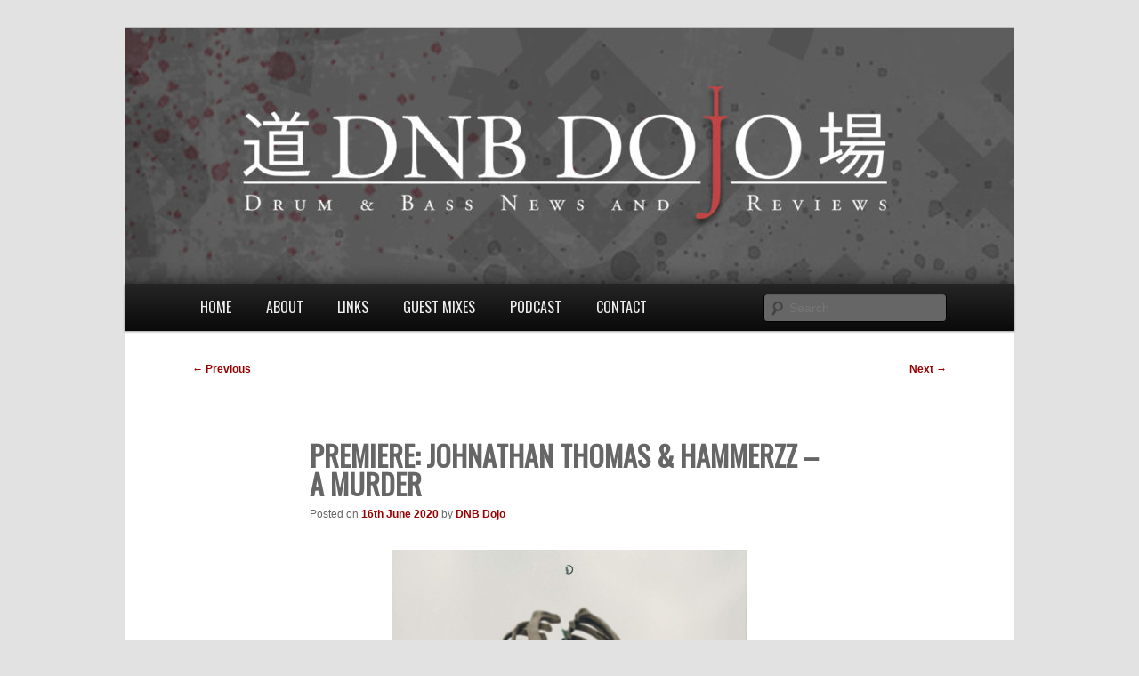

--- FILE ---
content_type: text/html; charset=UTF-8
request_url: https://www.dnbdojo.co.uk/2020/06/16/premiere-johnathan-thomas-hammerzz-a-murder/
body_size: 8962
content:
<!DOCTYPE html>
<!--[if IE 6]>
<html id="ie6" lang="en-GB">
<![endif]-->
<!--[if IE 7]>
<html id="ie7" lang="en-GB">
<![endif]-->
<!--[if IE 8]>
<html id="ie8" lang="en-GB">
<![endif]-->
<!--[if !(IE 6) & !(IE 7) & !(IE 8)]><!-->
<html lang="en-GB">
<!--<![endif]-->
<head>
<meta charset="UTF-8" />
<meta name="viewport" content="width=device-width" />
<title>
Premiere: Johnathan Thomas &#038; HammerZz &#8211; A Murder | DNB Dojo	</title>
<link rel="profile" href="http://gmpg.org/xfn/11" />
<link rel="stylesheet" id="oswald-css" href="https://fonts.googleapis.com/css?family=Oswald&amp;subset=latin%2Clatin-ext&amp;ver=8b93aaf565aa77a1b3689b8579cf5167" type="text/css" media="all">
<link rel="stylesheet" type="text/css" media="all" href="https://www.dnbdojo.co.uk/wp-content/themes/twentyeleven-child/style.css" />
<link rel="pingback" href="https://www.dnbdojo.co.uk/xmlrpc.php">
<!--[if lt IE 9]>
<script src="https://www.dnbdojo.co.uk/wp-content/themes/twentyeleven/js/html5.js" type="text/javascript"></script>
<![endif]-->
<meta name='robots' content='max-image-preview:large' />
	<style>img:is([sizes="auto" i], [sizes^="auto," i]) { contain-intrinsic-size: 3000px 1500px }</style>
	<link rel='dns-prefetch' href='//stats.wp.com' />
<link rel="alternate" type="application/rss+xml" title="DNB Dojo &raquo; Feed" href="https://www.dnbdojo.co.uk/feed/" />
<link rel="alternate" type="application/rss+xml" title="DNB Dojo &raquo; Comments Feed" href="https://www.dnbdojo.co.uk/comments/feed/" />
<link rel="alternate" type="application/rss+xml" title="DNB Dojo &raquo; Premiere: Johnathan Thomas &#038; HammerZz &#8211; A Murder Comments Feed" href="https://www.dnbdojo.co.uk/2020/06/16/premiere-johnathan-thomas-hammerzz-a-murder/feed/" />
<script type="text/javascript">
/* <![CDATA[ */
window._wpemojiSettings = {"baseUrl":"https:\/\/s.w.org\/images\/core\/emoji\/16.0.1\/72x72\/","ext":".png","svgUrl":"https:\/\/s.w.org\/images\/core\/emoji\/16.0.1\/svg\/","svgExt":".svg","source":{"concatemoji":"https:\/\/www.dnbdojo.co.uk\/wp-includes\/js\/wp-emoji-release.min.js?ver=67c6e22741a56f954fa85196a69a8bd1"}};
/*! This file is auto-generated */
!function(s,n){var o,i,e;function c(e){try{var t={supportTests:e,timestamp:(new Date).valueOf()};sessionStorage.setItem(o,JSON.stringify(t))}catch(e){}}function p(e,t,n){e.clearRect(0,0,e.canvas.width,e.canvas.height),e.fillText(t,0,0);var t=new Uint32Array(e.getImageData(0,0,e.canvas.width,e.canvas.height).data),a=(e.clearRect(0,0,e.canvas.width,e.canvas.height),e.fillText(n,0,0),new Uint32Array(e.getImageData(0,0,e.canvas.width,e.canvas.height).data));return t.every(function(e,t){return e===a[t]})}function u(e,t){e.clearRect(0,0,e.canvas.width,e.canvas.height),e.fillText(t,0,0);for(var n=e.getImageData(16,16,1,1),a=0;a<n.data.length;a++)if(0!==n.data[a])return!1;return!0}function f(e,t,n,a){switch(t){case"flag":return n(e,"\ud83c\udff3\ufe0f\u200d\u26a7\ufe0f","\ud83c\udff3\ufe0f\u200b\u26a7\ufe0f")?!1:!n(e,"\ud83c\udde8\ud83c\uddf6","\ud83c\udde8\u200b\ud83c\uddf6")&&!n(e,"\ud83c\udff4\udb40\udc67\udb40\udc62\udb40\udc65\udb40\udc6e\udb40\udc67\udb40\udc7f","\ud83c\udff4\u200b\udb40\udc67\u200b\udb40\udc62\u200b\udb40\udc65\u200b\udb40\udc6e\u200b\udb40\udc67\u200b\udb40\udc7f");case"emoji":return!a(e,"\ud83e\udedf")}return!1}function g(e,t,n,a){var r="undefined"!=typeof WorkerGlobalScope&&self instanceof WorkerGlobalScope?new OffscreenCanvas(300,150):s.createElement("canvas"),o=r.getContext("2d",{willReadFrequently:!0}),i=(o.textBaseline="top",o.font="600 32px Arial",{});return e.forEach(function(e){i[e]=t(o,e,n,a)}),i}function t(e){var t=s.createElement("script");t.src=e,t.defer=!0,s.head.appendChild(t)}"undefined"!=typeof Promise&&(o="wpEmojiSettingsSupports",i=["flag","emoji"],n.supports={everything:!0,everythingExceptFlag:!0},e=new Promise(function(e){s.addEventListener("DOMContentLoaded",e,{once:!0})}),new Promise(function(t){var n=function(){try{var e=JSON.parse(sessionStorage.getItem(o));if("object"==typeof e&&"number"==typeof e.timestamp&&(new Date).valueOf()<e.timestamp+604800&&"object"==typeof e.supportTests)return e.supportTests}catch(e){}return null}();if(!n){if("undefined"!=typeof Worker&&"undefined"!=typeof OffscreenCanvas&&"undefined"!=typeof URL&&URL.createObjectURL&&"undefined"!=typeof Blob)try{var e="postMessage("+g.toString()+"("+[JSON.stringify(i),f.toString(),p.toString(),u.toString()].join(",")+"));",a=new Blob([e],{type:"text/javascript"}),r=new Worker(URL.createObjectURL(a),{name:"wpTestEmojiSupports"});return void(r.onmessage=function(e){c(n=e.data),r.terminate(),t(n)})}catch(e){}c(n=g(i,f,p,u))}t(n)}).then(function(e){for(var t in e)n.supports[t]=e[t],n.supports.everything=n.supports.everything&&n.supports[t],"flag"!==t&&(n.supports.everythingExceptFlag=n.supports.everythingExceptFlag&&n.supports[t]);n.supports.everythingExceptFlag=n.supports.everythingExceptFlag&&!n.supports.flag,n.DOMReady=!1,n.readyCallback=function(){n.DOMReady=!0}}).then(function(){return e}).then(function(){var e;n.supports.everything||(n.readyCallback(),(e=n.source||{}).concatemoji?t(e.concatemoji):e.wpemoji&&e.twemoji&&(t(e.twemoji),t(e.wpemoji)))}))}((window,document),window._wpemojiSettings);
/* ]]> */
</script>
<style id='wp-emoji-styles-inline-css' type='text/css'>

	img.wp-smiley, img.emoji {
		display: inline !important;
		border: none !important;
		box-shadow: none !important;
		height: 1em !important;
		width: 1em !important;
		margin: 0 0.07em !important;
		vertical-align: -0.1em !important;
		background: none !important;
		padding: 0 !important;
	}
</style>
<link rel='stylesheet' id='mediaelement-css' href='https://www.dnbdojo.co.uk/wp-includes/js/mediaelement/mediaelementplayer-legacy.min.css?ver=4.2.17' type='text/css' media='all' />
<link rel='stylesheet' id='wp-mediaelement-css' href='https://www.dnbdojo.co.uk/wp-includes/js/mediaelement/wp-mediaelement.min.css?ver=67c6e22741a56f954fa85196a69a8bd1' type='text/css' media='all' />
<style id='jetpack-sharing-buttons-style-inline-css' type='text/css'>
.jetpack-sharing-buttons__services-list{display:flex;flex-direction:row;flex-wrap:wrap;gap:0;list-style-type:none;margin:5px;padding:0}.jetpack-sharing-buttons__services-list.has-small-icon-size{font-size:12px}.jetpack-sharing-buttons__services-list.has-normal-icon-size{font-size:16px}.jetpack-sharing-buttons__services-list.has-large-icon-size{font-size:24px}.jetpack-sharing-buttons__services-list.has-huge-icon-size{font-size:36px}@media print{.jetpack-sharing-buttons__services-list{display:none!important}}.editor-styles-wrapper .wp-block-jetpack-sharing-buttons{gap:0;padding-inline-start:0}ul.jetpack-sharing-buttons__services-list.has-background{padding:1.25em 2.375em}
</style>
<link rel='stylesheet' id='twentyeleven-style-css' href='https://www.dnbdojo.co.uk/wp-content/themes/twentyeleven/style.css?ver=67c6e22741a56f954fa85196a69a8bd1' type='text/css' media='all' />
<link rel='stylesheet' id='child-style-css' href='https://www.dnbdojo.co.uk/wp-content/themes/twentyeleven-child/style.css?ver=1.0.0' type='text/css' media='all' />
<link rel='stylesheet' id='twentyeleven-block-style-css' href='https://www.dnbdojo.co.uk/wp-content/themes/twentyeleven/blocks.css?ver=20240703' type='text/css' media='all' />
<style id='akismet-widget-style-inline-css' type='text/css'>

			.a-stats {
				--akismet-color-mid-green: #357b49;
				--akismet-color-white: #fff;
				--akismet-color-light-grey: #f6f7f7;

				max-width: 350px;
				width: auto;
			}

			.a-stats * {
				all: unset;
				box-sizing: border-box;
			}

			.a-stats strong {
				font-weight: 600;
			}

			.a-stats a.a-stats__link,
			.a-stats a.a-stats__link:visited,
			.a-stats a.a-stats__link:active {
				background: var(--akismet-color-mid-green);
				border: none;
				box-shadow: none;
				border-radius: 8px;
				color: var(--akismet-color-white);
				cursor: pointer;
				display: block;
				font-family: -apple-system, BlinkMacSystemFont, 'Segoe UI', 'Roboto', 'Oxygen-Sans', 'Ubuntu', 'Cantarell', 'Helvetica Neue', sans-serif;
				font-weight: 500;
				padding: 12px;
				text-align: center;
				text-decoration: none;
				transition: all 0.2s ease;
			}

			/* Extra specificity to deal with TwentyTwentyOne focus style */
			.widget .a-stats a.a-stats__link:focus {
				background: var(--akismet-color-mid-green);
				color: var(--akismet-color-white);
				text-decoration: none;
			}

			.a-stats a.a-stats__link:hover {
				filter: brightness(110%);
				box-shadow: 0 4px 12px rgba(0, 0, 0, 0.06), 0 0 2px rgba(0, 0, 0, 0.16);
			}

			.a-stats .count {
				color: var(--akismet-color-white);
				display: block;
				font-size: 1.5em;
				line-height: 1.4;
				padding: 0 13px;
				white-space: nowrap;
			}
		
</style>
<link rel='stylesheet' id='sharedaddy-css' href='https://www.dnbdojo.co.uk/wp-content/plugins/jetpack/modules/sharedaddy/sharing.css?ver=14.6' type='text/css' media='all' />
<link rel='stylesheet' id='social-logos-css' href='https://www.dnbdojo.co.uk/wp-content/plugins/jetpack/_inc/social-logos/social-logos.min.css?ver=14.6' type='text/css' media='all' />
<link rel="https://api.w.org/" href="https://www.dnbdojo.co.uk/wp-json/" /><link rel="alternate" title="JSON" type="application/json" href="https://www.dnbdojo.co.uk/wp-json/wp/v2/posts/12014" /><link rel="EditURI" type="application/rsd+xml" title="RSD" href="https://www.dnbdojo.co.uk/xmlrpc.php?rsd" />

<link rel="canonical" href="https://www.dnbdojo.co.uk/2020/06/16/premiere-johnathan-thomas-hammerzz-a-murder/" />
<link rel='shortlink' href='https://www.dnbdojo.co.uk/?p=12014' />
<link rel="alternate" title="oEmbed (JSON)" type="application/json+oembed" href="https://www.dnbdojo.co.uk/wp-json/oembed/1.0/embed?url=https%3A%2F%2Fwww.dnbdojo.co.uk%2F2020%2F06%2F16%2Fpremiere-johnathan-thomas-hammerzz-a-murder%2F" />
<link rel="alternate" title="oEmbed (XML)" type="text/xml+oembed" href="https://www.dnbdojo.co.uk/wp-json/oembed/1.0/embed?url=https%3A%2F%2Fwww.dnbdojo.co.uk%2F2020%2F06%2F16%2Fpremiere-johnathan-thomas-hammerzz-a-murder%2F&#038;format=xml" />

<!-- begin LH Instant Articles meta output -->
<meta property="fb:pages" content="213733955430084" />
<!-- end LH Instant Articles meta output -->
	<style>img#wpstats{display:none}</style>
			<style>
		/* Link color */
		a,
		#site-title a:focus,
		#site-title a:hover,
		#site-title a:active,
		.entry-title a:hover,
		.entry-title a:focus,
		.entry-title a:active,
		.widget_twentyeleven_ephemera .comments-link a:hover,
		section.recent-posts .other-recent-posts a[rel="bookmark"]:hover,
		section.recent-posts .other-recent-posts .comments-link a:hover,
		.format-image footer.entry-meta a:hover,
		#site-generator a:hover {
			color: #990000;
		}
		section.recent-posts .other-recent-posts .comments-link a:hover {
			border-color: #990000;
		}
		article.feature-image.small .entry-summary p a:hover,
		.entry-header .comments-link a:hover,
		.entry-header .comments-link a:focus,
		.entry-header .comments-link a:active,
		.feature-slider a.active {
			background-color: #990000;
		}
	</style>
			<style type="text/css" id="twentyeleven-header-css">
				#site-title,
		#site-description {
			position: absolute;
			clip-path: inset(50%);
		}
				</style>
		
<!-- Jetpack Open Graph Tags -->
<meta property="og:type" content="article" />
<meta property="og:title" content="Premiere: Johnathan Thomas &#038; HammerZz &#8211; A Murder" />
<meta property="og:url" content="https://www.dnbdojo.co.uk/2020/06/16/premiere-johnathan-thomas-hammerzz-a-murder/" />
<meta property="og:description" content="Johnathan Thomas lands back on Onset Audio with a tidy new EP later this week, and we&#8217;ve got the exclusive on his collab with HammerZz &#8211; A Murder! Slouching halftime beats, scuzzy LFO b…" />
<meta property="article:published_time" content="2020-06-16T12:00:32+00:00" />
<meta property="article:modified_time" content="2020-06-15T20:14:55+00:00" />
<meta property="og:site_name" content="DNB Dojo" />
<meta property="og:image" content="https://www.dnbdojo.co.uk/wp-content/uploads/2020/06/received_956587331443424-1024x1024.jpg" />
<meta property="og:image:width" content="399" />
<meta property="og:image:height" content="399" />
<meta property="og:image:alt" content="" />
<meta property="og:locale" content="en_GB" />
<meta name="twitter:site" content="@dnbdojo" />
<meta name="twitter:text:title" content="Premiere: Johnathan Thomas &#038; HammerZz &#8211; A Murder" />
<meta name="twitter:image" content="https://www.dnbdojo.co.uk/wp-content/uploads/2020/06/received_956587331443424-1024x1024.jpg?w=640" />
<meta name="twitter:card" content="summary_large_image" />

<!-- End Jetpack Open Graph Tags -->
<link rel="icon" href="https://www.dnbdojo.co.uk/wp-content/uploads/2015/03/ProfileImageBig-54f77d30v1_site_icon-32x32.png" sizes="32x32" />
<link rel="icon" href="https://www.dnbdojo.co.uk/wp-content/uploads/2015/03/ProfileImageBig-54f77d30v1_site_icon-256x256.png" sizes="192x192" />
<link rel="apple-touch-icon" href="https://www.dnbdojo.co.uk/wp-content/uploads/2015/03/ProfileImageBig-54f77d30v1_site_icon-256x256.png" />
<meta name="msapplication-TileImage" content="https://www.dnbdojo.co.uk/wp-content/uploads/2015/03/ProfileImageBig-54f77d30v1_site_icon.png" />
</head>

<body class="wp-singular post-template-default single single-post postid-12014 single-format-standard wp-embed-responsive wp-theme-twentyeleven wp-child-theme-twentyeleven-child singular two-column right-sidebar">
<div class="skip-link"><a class="assistive-text" href="#content">Skip to primary content</a></div><div id="page" class="hfeed">
	<header id="branding" role="banner">
			<hgroup>
				<h1 id="site-title"><span><a href="https://www.dnbdojo.co.uk/" rel="home">DNB Dojo</a></span></h1>
				<h2 id="site-description">Drum &amp; Bass News and Reviews</h2>
			</hgroup>

						<a href="https://www.dnbdojo.co.uk/">
									<img src="https://www.dnbdojo.co.uk/wp-content/uploads/2015/02/cropped-BlogTitle@2x-3.jpg" width="1000" height="287" alt="DNB Dojo" />
							</a>
			
						<div class="only-search with-image">
					<form method="get" id="searchform" action="https://www.dnbdojo.co.uk/">
		<label for="s" class="assistive-text">Search</label>
		<input type="text" class="field" name="s" id="s" placeholder="Search" />
		<input type="submit" class="submit" name="submit" id="searchsubmit" value="Search" />
	</form>
			</div>
				
			<nav id="access" role="navigation">
				<h3 class="assistive-text">Main menu</h3>
								<div class="skip-link"><a class="assistive-text" href="#content">Skip to primary content</a></div>
												<div class="menu-primary-container"><ul id="menu-primary" class="menu"><li id="menu-item-15" class="menu-item menu-item-type-custom menu-item-object-custom menu-item-home menu-item-15"><a href="https://www.dnbdojo.co.uk/">Home</a></li>
<li id="menu-item-24" class="menu-item menu-item-type-post_type menu-item-object-page menu-item-24"><a href="https://www.dnbdojo.co.uk/about/">About</a></li>
<li id="menu-item-23" class="menu-item menu-item-type-post_type menu-item-object-page menu-item-23"><a href="https://www.dnbdojo.co.uk/links/">Links</a></li>
<li id="menu-item-5619" class="menu-item menu-item-type-taxonomy menu-item-object-category menu-item-5619"><a href="https://www.dnbdojo.co.uk/category/dojo-guest-mix/">Guest Mixes</a></li>
<li id="menu-item-7892" class="menu-item menu-item-type-taxonomy menu-item-object-category menu-item-7892"><a href="https://www.dnbdojo.co.uk/category/dnb-dojo-podcast/">Podcast</a></li>
<li id="menu-item-18" class="menu-item menu-item-type-custom menu-item-object-custom menu-item-18"><a href="mailto:info@dnbdojo.co.uk">Contact</a></li>
</ul></div>			</nav><!-- #access -->
	</header><!-- #branding -->


	<div id="main">

		<div id="primary">
			<div id="content" role="main">

				
					<nav id="nav-single">
						<h3 class="assistive-text">Post navigation</h3>
						<span class="nav-previous"><a href="https://www.dnbdojo.co.uk/2020/06/15/locked-up-20/" rel="prev"><span class="meta-nav">&larr;</span> Previous</a></span>
						<span class="nav-next"><a href="https://www.dnbdojo.co.uk/2020/06/17/premiere-mage-clear-sky/" rel="next">Next <span class="meta-nav">&rarr;</span></a></span>
					</nav><!-- #nav-single -->

					
<article id="post-12014" class="post-12014 post type-post status-publish format-standard hentry category-drum-bass category-premieres tag-deep tag-drum-bass tag-halftime tag-hammerzz tag-johnathan-thomas tag-onset-audio tag-premiere lh_instant_articles-syndicate-yes">
	<header class="entry-header">
		<h1 class="entry-title">Premiere: Johnathan Thomas &#038; HammerZz &#8211; A Murder</h1>

				<div class="entry-meta">
			<span class="sep">Posted on </span><a href="https://www.dnbdojo.co.uk/2020/06/16/premiere-johnathan-thomas-hammerzz-a-murder/" rel="bookmark"><time class="entry-date" datetime="2020-06-16T12:00:32+00:00">16th June 2020</time></a><span class="by-author"> <span class="sep"> by </span> <span class="author vcard"><a class="url fn n" href="https://www.dnbdojo.co.uk/author/dnbdojo/" rel="author">DNB Dojo</a></span></span>		</div><!-- .entry-meta -->
			</header><!-- .entry-header -->

	<div class="entry-content">
		<p><a href="https://www.dnbdojo.co.uk/wp-content/uploads/2020/06/received_956587331443424-scaled.jpg"><img fetchpriority="high" decoding="async" class=" wp-image-12015 aligncenter" src="https://www.dnbdojo.co.uk/wp-content/uploads/2020/06/received_956587331443424-1024x1024.jpg" alt="" width="399" height="399" srcset="https://www.dnbdojo.co.uk/wp-content/uploads/2020/06/received_956587331443424-1024x1024.jpg 1024w, https://www.dnbdojo.co.uk/wp-content/uploads/2020/06/received_956587331443424-300x300.jpg 300w, https://www.dnbdojo.co.uk/wp-content/uploads/2020/06/received_956587331443424-150x150.jpg 150w, https://www.dnbdojo.co.uk/wp-content/uploads/2020/06/received_956587331443424-768x768.jpg 768w, https://www.dnbdojo.co.uk/wp-content/uploads/2020/06/received_956587331443424-1536x1536.jpg 1536w, https://www.dnbdojo.co.uk/wp-content/uploads/2020/06/received_956587331443424-2048x2048.jpg 2048w" sizes="(max-width: 399px) 100vw, 399px" /></a></p>
<p>Johnathan Thomas lands back on Onset Audio with a tidy new EP later this week, and we&#8217;ve got the exclusive on his collab with HammerZz &#8211; <em>A Murder</em>! Slouching halftime beats, scuzzy LFO bassline and soft, atmospheric pads make for 100% vibe. Hit up your favourite store to grab this from Friday 19th June!</p>
<p><iframe src="https://w.soundcloud.com/player/?url=https%3A//api.soundcloud.com/tracks/840761104%3Fsecret_token%3Ds-4XTEsEHShXO&amp;color=%23ff5500&amp;auto_play=false&amp;hide_related=false&amp;show_comments=true&amp;show_user=true&amp;show_reposts=false&amp;show_teaser=true" width="100%" height="166" frameborder="no" scrolling="no"></iframe></p>
<p><span id="more-12014"></span></p>
<p>Buy → <a href="https://onsetaudio.bandcamp.com/">onsetaudio.bandcamp.com</a></p>
<p>Johnathan Thomas:<br />
Facebook → <a href="http://facebook.com/JohnathanThomasMusic">facebook.com/JohnathanThomasMusic</a><br />
SoundCloud → <a href="http://soundcloud.com/johnathanthomasmusic">soundcloud.com/johnathanthomasmusic</a><br />
Twitter → <a href="http://twitter.com/jukethomas">twitter.com/jukethomas</a></p>
<p>HammerZz:<br />
Facebook → <a href="http://facebook.com/HammerZzBass">facebook.com/HammerZzBass</a><br />
SoundCloud → <a href="http://soundcloud.com/mr-hammerzz">soundcloud.com/mr-hammerzz</a><br />
Twitter → <a href="http://twitter.com/Mr_HammerZz">twitter.com/Mr_HammerZz</a></p>
<p>Onset Audio:<br />
Facebook → <a href="http://facebook.com/OnsetAudio">facebook.com/OnsetAudio</a><br />
SoundCloud → <a href="http://soundcloud.com/onsetaudio">soundcloud.com/onsetaudio</a><br />
Twitter → <a href="http://twitter.com/ONSETdnb">twitter.com/ONSETdnb</a></p>
<div class="sharedaddy sd-sharing-enabled"><div class="robots-nocontent sd-block sd-social sd-social-official sd-sharing"><h3 class="sd-title">Share this:</h3><div class="sd-content"><ul><li class="share-facebook"><div class="fb-share-button" data-href="https://www.dnbdojo.co.uk/2020/06/16/premiere-johnathan-thomas-hammerzz-a-murder/" data-layout="button_count"></div></li><li class="share-twitter"><a href="https://twitter.com/share" class="twitter-share-button" data-url="https://www.dnbdojo.co.uk/2020/06/16/premiere-johnathan-thomas-hammerzz-a-murder/" data-text="Premiere: Johnathan Thomas &amp; HammerZz - A Murder" data-via="dnbdojo" >Tweet</a></li><li class="share-end"></li></ul></div></div></div>			</div><!-- .entry-content -->

	<footer class="entry-meta">
		This entry was posted in <a href="https://www.dnbdojo.co.uk/category/drum-bass/" rel="category tag">Drum &amp; Bass</a>, <a href="https://www.dnbdojo.co.uk/category/premieres/" rel="category tag">Premieres</a> and tagged <a href="https://www.dnbdojo.co.uk/tag/deep/" rel="tag">Deep</a>, <a href="https://www.dnbdojo.co.uk/tag/drum-bass/" rel="tag">Drum &amp; Bass</a>, <a href="https://www.dnbdojo.co.uk/tag/halftime/" rel="tag">Halftime</a>, <a href="https://www.dnbdojo.co.uk/tag/hammerzz/" rel="tag">HammerZz</a>, <a href="https://www.dnbdojo.co.uk/tag/johnathan-thomas/" rel="tag">Johnathan Thomas</a>, <a href="https://www.dnbdojo.co.uk/tag/onset-audio/" rel="tag">Onset Audio</a>, <a href="https://www.dnbdojo.co.uk/tag/premiere/" rel="tag">Premiere</a> by <a href="https://www.dnbdojo.co.uk/author/dnbdojo/">DNB Dojo</a>. Bookmark the <a href="https://www.dnbdojo.co.uk/2020/06/16/premiere-johnathan-thomas-hammerzz-a-murder/" rel="bookmark">permalink</a>.
		
			</footer><!-- .entry-meta -->
</article><!-- #post-12014 -->

						<div id="comments">
	
	
	
		<div id="respond" class="comment-respond">
		<h3 id="reply-title" class="comment-reply-title">Leave a Reply <small><a rel="nofollow" id="cancel-comment-reply-link" href="/2020/06/16/premiere-johnathan-thomas-hammerzz-a-murder/#respond" style="display:none;">Cancel reply</a></small></h3><form action="https://www.dnbdojo.co.uk/wp-comments-post.php" method="post" id="commentform" class="comment-form"><p class="comment-notes"><span id="email-notes">Your email address will not be published.</span> <span class="required-field-message">Required fields are marked <span class="required">*</span></span></p><p class="comment-form-comment"><label for="comment">Comment <span class="required">*</span></label> <textarea id="comment" name="comment" cols="45" rows="8" maxlength="65525" required="required"></textarea></p><p class="comment-form-author"><label for="author">Name <span class="required">*</span></label> <input id="author" name="author" type="text" value="" size="30" maxlength="245" autocomplete="name" required="required" /></p>
<p class="comment-form-email"><label for="email">Email <span class="required">*</span></label> <input id="email" name="email" type="text" value="" size="30" maxlength="100" aria-describedby="email-notes" autocomplete="email" required="required" /></p>
<p class="comment-form-url"><label for="url">Website</label> <input id="url" name="url" type="text" value="" size="30" maxlength="200" autocomplete="url" /></p>
<p class="aiowps-captcha hide-when-displaying-tfa-input"><label for="aiowps-captcha-answer">Please enter an answer in digits:</label><div class="aiowps-captcha-equation hide-when-displaying-tfa-input"><strong>five &#215; 3 = <input type="hidden" name="aiowps-captcha-string-info" class="aiowps-captcha-string-info" value="j46bctwtjz" /><input type="hidden" name="aiowps-captcha-temp-string" class="aiowps-captcha-temp-string" value="1768920129" /><input type="text" size="2" class="aiowps-captcha-answer" name="aiowps-captcha-answer" value="" autocomplete="off" /></strong></div></p><p class="form-submit"><input name="submit" type="submit" id="submit" class="submit" value="Post Comment" /> <input type='hidden' name='comment_post_ID' value='12014' id='comment_post_ID' />
<input type='hidden' name='comment_parent' id='comment_parent' value='0' />
</p> <p class="comment-form-aios-antibot-keys"><input type="hidden" name="34fyiwa7" value="nc569u23qzw1" ><input type="hidden" name="jgj5l7kq" value="68raw9aus3sn" ><input type="hidden" name="nezve3u6" value="qvx2s6a55cxj" ><input type="hidden" name="rej6f74b" value="0qxakw0518uc" ><input type="hidden" name="aios_antibot_keys_expiry" id="aios_antibot_keys_expiry" value="1769040000"></p><p style="display: none;"><input type="hidden" id="akismet_comment_nonce" name="akismet_comment_nonce" value="ef715217e2" /></p><p style="display: none !important;" class="akismet-fields-container" data-prefix="ak_"><label>&#916;<textarea name="ak_hp_textarea" cols="45" rows="8" maxlength="100"></textarea></label><input type="hidden" id="ak_js_1" name="ak_js" value="74"/><script>document.getElementById( "ak_js_1" ).setAttribute( "value", ( new Date() ).getTime() );</script></p></form>	</div><!-- #respond -->
	
</div><!-- #comments -->

				
			</div><!-- #content -->
		</div><!-- #primary -->


	</div><!-- #main -->

	<footer id="colophon">

			

			<div id="site-generator">
												<a href="https://en-gb.wordpress.org/" class="imprint" title="Semantic Personal Publishing Platform">
					Proudly powered by WordPress				</a>
			</div>
	</footer><!-- #colophon -->
</div><!-- #page -->

<script type="speculationrules">
{"prefetch":[{"source":"document","where":{"and":[{"href_matches":"\/*"},{"not":{"href_matches":["\/wp-*.php","\/wp-admin\/*","\/wp-content\/uploads\/*","\/wp-content\/*","\/wp-content\/plugins\/*","\/wp-content\/themes\/twentyeleven-child\/*","\/wp-content\/themes\/twentyeleven\/*","\/*\\?(.+)"]}},{"not":{"selector_matches":"a[rel~=\"nofollow\"]"}},{"not":{"selector_matches":".no-prefetch, .no-prefetch a"}}]},"eagerness":"conservative"}]}
</script>
			<div id="fb-root"></div>
			<script>(function(d, s, id) { var js, fjs = d.getElementsByTagName(s)[0]; if (d.getElementById(id)) return; js = d.createElement(s); js.id = id; js.src = 'https://connect.facebook.net/en_GB/sdk.js#xfbml=1&amp;appId=249643311490&version=v2.3'; fjs.parentNode.insertBefore(js, fjs); }(document, 'script', 'facebook-jssdk'));</script>
			<script>
			document.body.addEventListener( 'is.post-load', function() {
				if ( 'undefined' !== typeof FB ) {
					FB.XFBML.parse();
				}
			} );
			</script>
						<script>!function(d,s,id){var js,fjs=d.getElementsByTagName(s)[0],p=/^http:/.test(d.location)?'http':'https';if(!d.getElementById(id)){js=d.createElement(s);js.id=id;js.src=p+'://platform.twitter.com/widgets.js';fjs.parentNode.insertBefore(js,fjs);}}(document, 'script', 'twitter-wjs');</script>
			<script type="text/javascript" src="https://www.dnbdojo.co.uk/wp-includes/js/comment-reply.min.js?ver=67c6e22741a56f954fa85196a69a8bd1" id="comment-reply-js" async="async" data-wp-strategy="async"></script>
<script type="text/javascript" id="jetpack-stats-js-before">
/* <![CDATA[ */
_stq = window._stq || [];
_stq.push([ "view", JSON.parse("{\"v\":\"ext\",\"blog\":\"85318468\",\"post\":\"12014\",\"tz\":\"0\",\"srv\":\"www.dnbdojo.co.uk\",\"j\":\"1:14.6\"}") ]);
_stq.push([ "clickTrackerInit", "85318468", "12014" ]);
/* ]]> */
</script>
<script type="text/javascript" src="https://stats.wp.com/e-202604.js" id="jetpack-stats-js" defer="defer" data-wp-strategy="defer"></script>
<script type="text/javascript" src="https://www.dnbdojo.co.uk/wp-includes/js/jquery/jquery.min.js?ver=3.7.1" id="jquery-core-js"></script>
<script type="text/javascript" src="https://www.dnbdojo.co.uk/wp-includes/js/jquery/jquery-migrate.min.js?ver=3.4.1" id="jquery-migrate-js"></script>
<script type="text/javascript" id="aios-front-js-js-extra">
/* <![CDATA[ */
var AIOS_FRONT = {"ajaxurl":"https:\/\/www.dnbdojo.co.uk\/wp-admin\/admin-ajax.php","ajax_nonce":"cf6cf95087"};
/* ]]> */
</script>
<script type="text/javascript" src="https://www.dnbdojo.co.uk/wp-content/plugins/all-in-one-wp-security-and-firewall/js/wp-security-front-script.js?ver=5.4.0" id="aios-front-js-js"></script>
<script defer type="text/javascript" src="https://www.dnbdojo.co.uk/wp-content/plugins/akismet/_inc/akismet-frontend.js?ver=1747038848" id="akismet-frontend-js"></script>
<script type="text/javascript" id="sharing-js-js-extra">
/* <![CDATA[ */
var sharing_js_options = {"lang":"en","counts":"1","is_stats_active":"1"};
/* ]]> */
</script>
<script type="text/javascript" src="https://www.dnbdojo.co.uk/wp-content/plugins/jetpack/_inc/build/sharedaddy/sharing.min.js?ver=14.6" id="sharing-js-js"></script>
<script type="text/javascript" id="sharing-js-js-after">
/* <![CDATA[ */
var windowOpen;
			( function () {
				function matches( el, sel ) {
					return !! (
						el.matches && el.matches( sel ) ||
						el.msMatchesSelector && el.msMatchesSelector( sel )
					);
				}

				document.body.addEventListener( 'click', function ( event ) {
					if ( ! event.target ) {
						return;
					}

					var el;
					if ( matches( event.target, 'a.share-facebook' ) ) {
						el = event.target;
					} else if ( event.target.parentNode && matches( event.target.parentNode, 'a.share-facebook' ) ) {
						el = event.target.parentNode;
					}

					if ( el ) {
						event.preventDefault();

						// If there's another sharing window open, close it.
						if ( typeof windowOpen !== 'undefined' ) {
							windowOpen.close();
						}
						windowOpen = window.open( el.getAttribute( 'href' ), 'wpcomfacebook', 'menubar=1,resizable=1,width=600,height=400' );
						return false;
					}
				} );
			} )();
/* ]]> */
</script>

</body>
</html>


--- FILE ---
content_type: text/html; charset=UTF-8
request_url: https://www.dnbdojo.co.uk/2020/06/16/premiere-johnathan-thomas-hammerzz-a-murder/
body_size: 8972
content:
<!DOCTYPE html>
<!--[if IE 6]>
<html id="ie6" lang="en-GB">
<![endif]-->
<!--[if IE 7]>
<html id="ie7" lang="en-GB">
<![endif]-->
<!--[if IE 8]>
<html id="ie8" lang="en-GB">
<![endif]-->
<!--[if !(IE 6) & !(IE 7) & !(IE 8)]><!-->
<html lang="en-GB">
<!--<![endif]-->
<head>
<meta charset="UTF-8" />
<meta name="viewport" content="width=device-width" />
<title>
Premiere: Johnathan Thomas &#038; HammerZz &#8211; A Murder | DNB Dojo	</title>
<link rel="profile" href="http://gmpg.org/xfn/11" />
<link rel="stylesheet" id="oswald-css" href="https://fonts.googleapis.com/css?family=Oswald&amp;subset=latin%2Clatin-ext&amp;ver=8b93aaf565aa77a1b3689b8579cf5167" type="text/css" media="all">
<link rel="stylesheet" type="text/css" media="all" href="https://www.dnbdojo.co.uk/wp-content/themes/twentyeleven-child/style.css" />
<link rel="pingback" href="https://www.dnbdojo.co.uk/xmlrpc.php">
<!--[if lt IE 9]>
<script src="https://www.dnbdojo.co.uk/wp-content/themes/twentyeleven/js/html5.js" type="text/javascript"></script>
<![endif]-->
<meta name='robots' content='max-image-preview:large' />
	<style>img:is([sizes="auto" i], [sizes^="auto," i]) { contain-intrinsic-size: 3000px 1500px }</style>
	<link rel='dns-prefetch' href='//stats.wp.com' />
<link rel="alternate" type="application/rss+xml" title="DNB Dojo &raquo; Feed" href="https://www.dnbdojo.co.uk/feed/" />
<link rel="alternate" type="application/rss+xml" title="DNB Dojo &raquo; Comments Feed" href="https://www.dnbdojo.co.uk/comments/feed/" />
<link rel="alternate" type="application/rss+xml" title="DNB Dojo &raquo; Premiere: Johnathan Thomas &#038; HammerZz &#8211; A Murder Comments Feed" href="https://www.dnbdojo.co.uk/2020/06/16/premiere-johnathan-thomas-hammerzz-a-murder/feed/" />
<script type="text/javascript">
/* <![CDATA[ */
window._wpemojiSettings = {"baseUrl":"https:\/\/s.w.org\/images\/core\/emoji\/16.0.1\/72x72\/","ext":".png","svgUrl":"https:\/\/s.w.org\/images\/core\/emoji\/16.0.1\/svg\/","svgExt":".svg","source":{"concatemoji":"https:\/\/www.dnbdojo.co.uk\/wp-includes\/js\/wp-emoji-release.min.js?ver=67c6e22741a56f954fa85196a69a8bd1"}};
/*! This file is auto-generated */
!function(s,n){var o,i,e;function c(e){try{var t={supportTests:e,timestamp:(new Date).valueOf()};sessionStorage.setItem(o,JSON.stringify(t))}catch(e){}}function p(e,t,n){e.clearRect(0,0,e.canvas.width,e.canvas.height),e.fillText(t,0,0);var t=new Uint32Array(e.getImageData(0,0,e.canvas.width,e.canvas.height).data),a=(e.clearRect(0,0,e.canvas.width,e.canvas.height),e.fillText(n,0,0),new Uint32Array(e.getImageData(0,0,e.canvas.width,e.canvas.height).data));return t.every(function(e,t){return e===a[t]})}function u(e,t){e.clearRect(0,0,e.canvas.width,e.canvas.height),e.fillText(t,0,0);for(var n=e.getImageData(16,16,1,1),a=0;a<n.data.length;a++)if(0!==n.data[a])return!1;return!0}function f(e,t,n,a){switch(t){case"flag":return n(e,"\ud83c\udff3\ufe0f\u200d\u26a7\ufe0f","\ud83c\udff3\ufe0f\u200b\u26a7\ufe0f")?!1:!n(e,"\ud83c\udde8\ud83c\uddf6","\ud83c\udde8\u200b\ud83c\uddf6")&&!n(e,"\ud83c\udff4\udb40\udc67\udb40\udc62\udb40\udc65\udb40\udc6e\udb40\udc67\udb40\udc7f","\ud83c\udff4\u200b\udb40\udc67\u200b\udb40\udc62\u200b\udb40\udc65\u200b\udb40\udc6e\u200b\udb40\udc67\u200b\udb40\udc7f");case"emoji":return!a(e,"\ud83e\udedf")}return!1}function g(e,t,n,a){var r="undefined"!=typeof WorkerGlobalScope&&self instanceof WorkerGlobalScope?new OffscreenCanvas(300,150):s.createElement("canvas"),o=r.getContext("2d",{willReadFrequently:!0}),i=(o.textBaseline="top",o.font="600 32px Arial",{});return e.forEach(function(e){i[e]=t(o,e,n,a)}),i}function t(e){var t=s.createElement("script");t.src=e,t.defer=!0,s.head.appendChild(t)}"undefined"!=typeof Promise&&(o="wpEmojiSettingsSupports",i=["flag","emoji"],n.supports={everything:!0,everythingExceptFlag:!0},e=new Promise(function(e){s.addEventListener("DOMContentLoaded",e,{once:!0})}),new Promise(function(t){var n=function(){try{var e=JSON.parse(sessionStorage.getItem(o));if("object"==typeof e&&"number"==typeof e.timestamp&&(new Date).valueOf()<e.timestamp+604800&&"object"==typeof e.supportTests)return e.supportTests}catch(e){}return null}();if(!n){if("undefined"!=typeof Worker&&"undefined"!=typeof OffscreenCanvas&&"undefined"!=typeof URL&&URL.createObjectURL&&"undefined"!=typeof Blob)try{var e="postMessage("+g.toString()+"("+[JSON.stringify(i),f.toString(),p.toString(),u.toString()].join(",")+"));",a=new Blob([e],{type:"text/javascript"}),r=new Worker(URL.createObjectURL(a),{name:"wpTestEmojiSupports"});return void(r.onmessage=function(e){c(n=e.data),r.terminate(),t(n)})}catch(e){}c(n=g(i,f,p,u))}t(n)}).then(function(e){for(var t in e)n.supports[t]=e[t],n.supports.everything=n.supports.everything&&n.supports[t],"flag"!==t&&(n.supports.everythingExceptFlag=n.supports.everythingExceptFlag&&n.supports[t]);n.supports.everythingExceptFlag=n.supports.everythingExceptFlag&&!n.supports.flag,n.DOMReady=!1,n.readyCallback=function(){n.DOMReady=!0}}).then(function(){return e}).then(function(){var e;n.supports.everything||(n.readyCallback(),(e=n.source||{}).concatemoji?t(e.concatemoji):e.wpemoji&&e.twemoji&&(t(e.twemoji),t(e.wpemoji)))}))}((window,document),window._wpemojiSettings);
/* ]]> */
</script>
<style id='wp-emoji-styles-inline-css' type='text/css'>

	img.wp-smiley, img.emoji {
		display: inline !important;
		border: none !important;
		box-shadow: none !important;
		height: 1em !important;
		width: 1em !important;
		margin: 0 0.07em !important;
		vertical-align: -0.1em !important;
		background: none !important;
		padding: 0 !important;
	}
</style>
<link rel='stylesheet' id='mediaelement-css' href='https://www.dnbdojo.co.uk/wp-includes/js/mediaelement/mediaelementplayer-legacy.min.css?ver=4.2.17' type='text/css' media='all' />
<link rel='stylesheet' id='wp-mediaelement-css' href='https://www.dnbdojo.co.uk/wp-includes/js/mediaelement/wp-mediaelement.min.css?ver=67c6e22741a56f954fa85196a69a8bd1' type='text/css' media='all' />
<style id='jetpack-sharing-buttons-style-inline-css' type='text/css'>
.jetpack-sharing-buttons__services-list{display:flex;flex-direction:row;flex-wrap:wrap;gap:0;list-style-type:none;margin:5px;padding:0}.jetpack-sharing-buttons__services-list.has-small-icon-size{font-size:12px}.jetpack-sharing-buttons__services-list.has-normal-icon-size{font-size:16px}.jetpack-sharing-buttons__services-list.has-large-icon-size{font-size:24px}.jetpack-sharing-buttons__services-list.has-huge-icon-size{font-size:36px}@media print{.jetpack-sharing-buttons__services-list{display:none!important}}.editor-styles-wrapper .wp-block-jetpack-sharing-buttons{gap:0;padding-inline-start:0}ul.jetpack-sharing-buttons__services-list.has-background{padding:1.25em 2.375em}
</style>
<link rel='stylesheet' id='twentyeleven-style-css' href='https://www.dnbdojo.co.uk/wp-content/themes/twentyeleven/style.css?ver=67c6e22741a56f954fa85196a69a8bd1' type='text/css' media='all' />
<link rel='stylesheet' id='child-style-css' href='https://www.dnbdojo.co.uk/wp-content/themes/twentyeleven-child/style.css?ver=1.0.0' type='text/css' media='all' />
<link rel='stylesheet' id='twentyeleven-block-style-css' href='https://www.dnbdojo.co.uk/wp-content/themes/twentyeleven/blocks.css?ver=20240703' type='text/css' media='all' />
<style id='akismet-widget-style-inline-css' type='text/css'>

			.a-stats {
				--akismet-color-mid-green: #357b49;
				--akismet-color-white: #fff;
				--akismet-color-light-grey: #f6f7f7;

				max-width: 350px;
				width: auto;
			}

			.a-stats * {
				all: unset;
				box-sizing: border-box;
			}

			.a-stats strong {
				font-weight: 600;
			}

			.a-stats a.a-stats__link,
			.a-stats a.a-stats__link:visited,
			.a-stats a.a-stats__link:active {
				background: var(--akismet-color-mid-green);
				border: none;
				box-shadow: none;
				border-radius: 8px;
				color: var(--akismet-color-white);
				cursor: pointer;
				display: block;
				font-family: -apple-system, BlinkMacSystemFont, 'Segoe UI', 'Roboto', 'Oxygen-Sans', 'Ubuntu', 'Cantarell', 'Helvetica Neue', sans-serif;
				font-weight: 500;
				padding: 12px;
				text-align: center;
				text-decoration: none;
				transition: all 0.2s ease;
			}

			/* Extra specificity to deal with TwentyTwentyOne focus style */
			.widget .a-stats a.a-stats__link:focus {
				background: var(--akismet-color-mid-green);
				color: var(--akismet-color-white);
				text-decoration: none;
			}

			.a-stats a.a-stats__link:hover {
				filter: brightness(110%);
				box-shadow: 0 4px 12px rgba(0, 0, 0, 0.06), 0 0 2px rgba(0, 0, 0, 0.16);
			}

			.a-stats .count {
				color: var(--akismet-color-white);
				display: block;
				font-size: 1.5em;
				line-height: 1.4;
				padding: 0 13px;
				white-space: nowrap;
			}
		
</style>
<link rel='stylesheet' id='sharedaddy-css' href='https://www.dnbdojo.co.uk/wp-content/plugins/jetpack/modules/sharedaddy/sharing.css?ver=14.6' type='text/css' media='all' />
<link rel='stylesheet' id='social-logos-css' href='https://www.dnbdojo.co.uk/wp-content/plugins/jetpack/_inc/social-logos/social-logos.min.css?ver=14.6' type='text/css' media='all' />
<link rel="https://api.w.org/" href="https://www.dnbdojo.co.uk/wp-json/" /><link rel="alternate" title="JSON" type="application/json" href="https://www.dnbdojo.co.uk/wp-json/wp/v2/posts/12014" /><link rel="EditURI" type="application/rsd+xml" title="RSD" href="https://www.dnbdojo.co.uk/xmlrpc.php?rsd" />

<link rel="canonical" href="https://www.dnbdojo.co.uk/2020/06/16/premiere-johnathan-thomas-hammerzz-a-murder/" />
<link rel='shortlink' href='https://www.dnbdojo.co.uk/?p=12014' />
<link rel="alternate" title="oEmbed (JSON)" type="application/json+oembed" href="https://www.dnbdojo.co.uk/wp-json/oembed/1.0/embed?url=https%3A%2F%2Fwww.dnbdojo.co.uk%2F2020%2F06%2F16%2Fpremiere-johnathan-thomas-hammerzz-a-murder%2F" />
<link rel="alternate" title="oEmbed (XML)" type="text/xml+oembed" href="https://www.dnbdojo.co.uk/wp-json/oembed/1.0/embed?url=https%3A%2F%2Fwww.dnbdojo.co.uk%2F2020%2F06%2F16%2Fpremiere-johnathan-thomas-hammerzz-a-murder%2F&#038;format=xml" />

<!-- begin LH Instant Articles meta output -->
<meta property="fb:pages" content="213733955430084" />
<!-- end LH Instant Articles meta output -->
	<style>img#wpstats{display:none}</style>
			<style>
		/* Link color */
		a,
		#site-title a:focus,
		#site-title a:hover,
		#site-title a:active,
		.entry-title a:hover,
		.entry-title a:focus,
		.entry-title a:active,
		.widget_twentyeleven_ephemera .comments-link a:hover,
		section.recent-posts .other-recent-posts a[rel="bookmark"]:hover,
		section.recent-posts .other-recent-posts .comments-link a:hover,
		.format-image footer.entry-meta a:hover,
		#site-generator a:hover {
			color: #990000;
		}
		section.recent-posts .other-recent-posts .comments-link a:hover {
			border-color: #990000;
		}
		article.feature-image.small .entry-summary p a:hover,
		.entry-header .comments-link a:hover,
		.entry-header .comments-link a:focus,
		.entry-header .comments-link a:active,
		.feature-slider a.active {
			background-color: #990000;
		}
	</style>
			<style type="text/css" id="twentyeleven-header-css">
				#site-title,
		#site-description {
			position: absolute;
			clip-path: inset(50%);
		}
				</style>
		
<!-- Jetpack Open Graph Tags -->
<meta property="og:type" content="article" />
<meta property="og:title" content="Premiere: Johnathan Thomas &#038; HammerZz &#8211; A Murder" />
<meta property="og:url" content="https://www.dnbdojo.co.uk/2020/06/16/premiere-johnathan-thomas-hammerzz-a-murder/" />
<meta property="og:description" content="Johnathan Thomas lands back on Onset Audio with a tidy new EP later this week, and we&#8217;ve got the exclusive on his collab with HammerZz &#8211; A Murder! Slouching halftime beats, scuzzy LFO b…" />
<meta property="article:published_time" content="2020-06-16T12:00:32+00:00" />
<meta property="article:modified_time" content="2020-06-15T20:14:55+00:00" />
<meta property="og:site_name" content="DNB Dojo" />
<meta property="og:image" content="https://www.dnbdojo.co.uk/wp-content/uploads/2020/06/received_956587331443424-1024x1024.jpg" />
<meta property="og:image:width" content="399" />
<meta property="og:image:height" content="399" />
<meta property="og:image:alt" content="" />
<meta property="og:locale" content="en_GB" />
<meta name="twitter:site" content="@dnbdojo" />
<meta name="twitter:text:title" content="Premiere: Johnathan Thomas &#038; HammerZz &#8211; A Murder" />
<meta name="twitter:image" content="https://www.dnbdojo.co.uk/wp-content/uploads/2020/06/received_956587331443424-1024x1024.jpg?w=640" />
<meta name="twitter:card" content="summary_large_image" />

<!-- End Jetpack Open Graph Tags -->
<link rel="icon" href="https://www.dnbdojo.co.uk/wp-content/uploads/2015/03/ProfileImageBig-54f77d30v1_site_icon-32x32.png" sizes="32x32" />
<link rel="icon" href="https://www.dnbdojo.co.uk/wp-content/uploads/2015/03/ProfileImageBig-54f77d30v1_site_icon-256x256.png" sizes="192x192" />
<link rel="apple-touch-icon" href="https://www.dnbdojo.co.uk/wp-content/uploads/2015/03/ProfileImageBig-54f77d30v1_site_icon-256x256.png" />
<meta name="msapplication-TileImage" content="https://www.dnbdojo.co.uk/wp-content/uploads/2015/03/ProfileImageBig-54f77d30v1_site_icon.png" />
</head>

<body class="wp-singular post-template-default single single-post postid-12014 single-format-standard wp-embed-responsive wp-theme-twentyeleven wp-child-theme-twentyeleven-child singular two-column right-sidebar">
<div class="skip-link"><a class="assistive-text" href="#content">Skip to primary content</a></div><div id="page" class="hfeed">
	<header id="branding" role="banner">
			<hgroup>
				<h1 id="site-title"><span><a href="https://www.dnbdojo.co.uk/" rel="home">DNB Dojo</a></span></h1>
				<h2 id="site-description">Drum &amp; Bass News and Reviews</h2>
			</hgroup>

						<a href="https://www.dnbdojo.co.uk/">
									<img src="https://www.dnbdojo.co.uk/wp-content/uploads/2015/02/cropped-BlogTitle@2x-3.jpg" width="1000" height="287" alt="DNB Dojo" />
							</a>
			
						<div class="only-search with-image">
					<form method="get" id="searchform" action="https://www.dnbdojo.co.uk/">
		<label for="s" class="assistive-text">Search</label>
		<input type="text" class="field" name="s" id="s" placeholder="Search" />
		<input type="submit" class="submit" name="submit" id="searchsubmit" value="Search" />
	</form>
			</div>
				
			<nav id="access" role="navigation">
				<h3 class="assistive-text">Main menu</h3>
								<div class="skip-link"><a class="assistive-text" href="#content">Skip to primary content</a></div>
												<div class="menu-primary-container"><ul id="menu-primary" class="menu"><li id="menu-item-15" class="menu-item menu-item-type-custom menu-item-object-custom menu-item-home menu-item-15"><a href="https://www.dnbdojo.co.uk/">Home</a></li>
<li id="menu-item-24" class="menu-item menu-item-type-post_type menu-item-object-page menu-item-24"><a href="https://www.dnbdojo.co.uk/about/">About</a></li>
<li id="menu-item-23" class="menu-item menu-item-type-post_type menu-item-object-page menu-item-23"><a href="https://www.dnbdojo.co.uk/links/">Links</a></li>
<li id="menu-item-5619" class="menu-item menu-item-type-taxonomy menu-item-object-category menu-item-5619"><a href="https://www.dnbdojo.co.uk/category/dojo-guest-mix/">Guest Mixes</a></li>
<li id="menu-item-7892" class="menu-item menu-item-type-taxonomy menu-item-object-category menu-item-7892"><a href="https://www.dnbdojo.co.uk/category/dnb-dojo-podcast/">Podcast</a></li>
<li id="menu-item-18" class="menu-item menu-item-type-custom menu-item-object-custom menu-item-18"><a href="mailto:info@dnbdojo.co.uk">Contact</a></li>
</ul></div>			</nav><!-- #access -->
	</header><!-- #branding -->


	<div id="main">

		<div id="primary">
			<div id="content" role="main">

				
					<nav id="nav-single">
						<h3 class="assistive-text">Post navigation</h3>
						<span class="nav-previous"><a href="https://www.dnbdojo.co.uk/2020/06/15/locked-up-20/" rel="prev"><span class="meta-nav">&larr;</span> Previous</a></span>
						<span class="nav-next"><a href="https://www.dnbdojo.co.uk/2020/06/17/premiere-mage-clear-sky/" rel="next">Next <span class="meta-nav">&rarr;</span></a></span>
					</nav><!-- #nav-single -->

					
<article id="post-12014" class="post-12014 post type-post status-publish format-standard hentry category-drum-bass category-premieres tag-deep tag-drum-bass tag-halftime tag-hammerzz tag-johnathan-thomas tag-onset-audio tag-premiere lh_instant_articles-syndicate-yes">
	<header class="entry-header">
		<h1 class="entry-title">Premiere: Johnathan Thomas &#038; HammerZz &#8211; A Murder</h1>

				<div class="entry-meta">
			<span class="sep">Posted on </span><a href="https://www.dnbdojo.co.uk/2020/06/16/premiere-johnathan-thomas-hammerzz-a-murder/" rel="bookmark"><time class="entry-date" datetime="2020-06-16T12:00:32+00:00">16th June 2020</time></a><span class="by-author"> <span class="sep"> by </span> <span class="author vcard"><a class="url fn n" href="https://www.dnbdojo.co.uk/author/dnbdojo/" rel="author">DNB Dojo</a></span></span>		</div><!-- .entry-meta -->
			</header><!-- .entry-header -->

	<div class="entry-content">
		<p><a href="https://www.dnbdojo.co.uk/wp-content/uploads/2020/06/received_956587331443424-scaled.jpg"><img fetchpriority="high" decoding="async" class=" wp-image-12015 aligncenter" src="https://www.dnbdojo.co.uk/wp-content/uploads/2020/06/received_956587331443424-1024x1024.jpg" alt="" width="399" height="399" srcset="https://www.dnbdojo.co.uk/wp-content/uploads/2020/06/received_956587331443424-1024x1024.jpg 1024w, https://www.dnbdojo.co.uk/wp-content/uploads/2020/06/received_956587331443424-300x300.jpg 300w, https://www.dnbdojo.co.uk/wp-content/uploads/2020/06/received_956587331443424-150x150.jpg 150w, https://www.dnbdojo.co.uk/wp-content/uploads/2020/06/received_956587331443424-768x768.jpg 768w, https://www.dnbdojo.co.uk/wp-content/uploads/2020/06/received_956587331443424-1536x1536.jpg 1536w, https://www.dnbdojo.co.uk/wp-content/uploads/2020/06/received_956587331443424-2048x2048.jpg 2048w" sizes="(max-width: 399px) 100vw, 399px" /></a></p>
<p>Johnathan Thomas lands back on Onset Audio with a tidy new EP later this week, and we&#8217;ve got the exclusive on his collab with HammerZz &#8211; <em>A Murder</em>! Slouching halftime beats, scuzzy LFO bassline and soft, atmospheric pads make for 100% vibe. Hit up your favourite store to grab this from Friday 19th June!</p>
<p><iframe src="https://w.soundcloud.com/player/?url=https%3A//api.soundcloud.com/tracks/840761104%3Fsecret_token%3Ds-4XTEsEHShXO&amp;color=%23ff5500&amp;auto_play=false&amp;hide_related=false&amp;show_comments=true&amp;show_user=true&amp;show_reposts=false&amp;show_teaser=true" width="100%" height="166" frameborder="no" scrolling="no"></iframe></p>
<p><span id="more-12014"></span></p>
<p>Buy → <a href="https://onsetaudio.bandcamp.com/">onsetaudio.bandcamp.com</a></p>
<p>Johnathan Thomas:<br />
Facebook → <a href="http://facebook.com/JohnathanThomasMusic">facebook.com/JohnathanThomasMusic</a><br />
SoundCloud → <a href="http://soundcloud.com/johnathanthomasmusic">soundcloud.com/johnathanthomasmusic</a><br />
Twitter → <a href="http://twitter.com/jukethomas">twitter.com/jukethomas</a></p>
<p>HammerZz:<br />
Facebook → <a href="http://facebook.com/HammerZzBass">facebook.com/HammerZzBass</a><br />
SoundCloud → <a href="http://soundcloud.com/mr-hammerzz">soundcloud.com/mr-hammerzz</a><br />
Twitter → <a href="http://twitter.com/Mr_HammerZz">twitter.com/Mr_HammerZz</a></p>
<p>Onset Audio:<br />
Facebook → <a href="http://facebook.com/OnsetAudio">facebook.com/OnsetAudio</a><br />
SoundCloud → <a href="http://soundcloud.com/onsetaudio">soundcloud.com/onsetaudio</a><br />
Twitter → <a href="http://twitter.com/ONSETdnb">twitter.com/ONSETdnb</a></p>
<div class="sharedaddy sd-sharing-enabled"><div class="robots-nocontent sd-block sd-social sd-social-official sd-sharing"><h3 class="sd-title">Share this:</h3><div class="sd-content"><ul><li class="share-facebook"><div class="fb-share-button" data-href="https://www.dnbdojo.co.uk/2020/06/16/premiere-johnathan-thomas-hammerzz-a-murder/" data-layout="button_count"></div></li><li class="share-twitter"><a href="https://twitter.com/share" class="twitter-share-button" data-url="https://www.dnbdojo.co.uk/2020/06/16/premiere-johnathan-thomas-hammerzz-a-murder/" data-text="Premiere: Johnathan Thomas &amp; HammerZz - A Murder" data-via="dnbdojo" >Tweet</a></li><li class="share-end"></li></ul></div></div></div>			</div><!-- .entry-content -->

	<footer class="entry-meta">
		This entry was posted in <a href="https://www.dnbdojo.co.uk/category/drum-bass/" rel="category tag">Drum &amp; Bass</a>, <a href="https://www.dnbdojo.co.uk/category/premieres/" rel="category tag">Premieres</a> and tagged <a href="https://www.dnbdojo.co.uk/tag/deep/" rel="tag">Deep</a>, <a href="https://www.dnbdojo.co.uk/tag/drum-bass/" rel="tag">Drum &amp; Bass</a>, <a href="https://www.dnbdojo.co.uk/tag/halftime/" rel="tag">Halftime</a>, <a href="https://www.dnbdojo.co.uk/tag/hammerzz/" rel="tag">HammerZz</a>, <a href="https://www.dnbdojo.co.uk/tag/johnathan-thomas/" rel="tag">Johnathan Thomas</a>, <a href="https://www.dnbdojo.co.uk/tag/onset-audio/" rel="tag">Onset Audio</a>, <a href="https://www.dnbdojo.co.uk/tag/premiere/" rel="tag">Premiere</a> by <a href="https://www.dnbdojo.co.uk/author/dnbdojo/">DNB Dojo</a>. Bookmark the <a href="https://www.dnbdojo.co.uk/2020/06/16/premiere-johnathan-thomas-hammerzz-a-murder/" rel="bookmark">permalink</a>.
		
			</footer><!-- .entry-meta -->
</article><!-- #post-12014 -->

						<div id="comments">
	
	
	
		<div id="respond" class="comment-respond">
		<h3 id="reply-title" class="comment-reply-title">Leave a Reply <small><a rel="nofollow" id="cancel-comment-reply-link" href="/2020/06/16/premiere-johnathan-thomas-hammerzz-a-murder/#respond" style="display:none;">Cancel reply</a></small></h3><form action="https://www.dnbdojo.co.uk/wp-comments-post.php" method="post" id="commentform" class="comment-form"><p class="comment-notes"><span id="email-notes">Your email address will not be published.</span> <span class="required-field-message">Required fields are marked <span class="required">*</span></span></p><p class="comment-form-comment"><label for="comment">Comment <span class="required">*</span></label> <textarea id="comment" name="comment" cols="45" rows="8" maxlength="65525" required="required"></textarea></p><p class="comment-form-author"><label for="author">Name <span class="required">*</span></label> <input id="author" name="author" type="text" value="" size="30" maxlength="245" autocomplete="name" required="required" /></p>
<p class="comment-form-email"><label for="email">Email <span class="required">*</span></label> <input id="email" name="email" type="text" value="" size="30" maxlength="100" aria-describedby="email-notes" autocomplete="email" required="required" /></p>
<p class="comment-form-url"><label for="url">Website</label> <input id="url" name="url" type="text" value="" size="30" maxlength="200" autocomplete="url" /></p>
<p class="aiowps-captcha hide-when-displaying-tfa-input"><label for="aiowps-captcha-answer">Please enter an answer in digits:</label><div class="aiowps-captcha-equation hide-when-displaying-tfa-input"><strong>five &#215; five = <input type="hidden" name="aiowps-captcha-string-info" class="aiowps-captcha-string-info" value="4enby8j2is" /><input type="hidden" name="aiowps-captcha-temp-string" class="aiowps-captcha-temp-string" value="1768920130" /><input type="text" size="2" class="aiowps-captcha-answer" name="aiowps-captcha-answer" value="" autocomplete="off" /></strong></div></p><p class="form-submit"><input name="submit" type="submit" id="submit" class="submit" value="Post Comment" /> <input type='hidden' name='comment_post_ID' value='12014' id='comment_post_ID' />
<input type='hidden' name='comment_parent' id='comment_parent' value='0' />
</p> <p class="comment-form-aios-antibot-keys"><input type="hidden" name="34fyiwa7" value="nc569u23qzw1" ><input type="hidden" name="jgj5l7kq" value="68raw9aus3sn" ><input type="hidden" name="nezve3u6" value="qvx2s6a55cxj" ><input type="hidden" name="rej6f74b" value="0qxakw0518uc" ><input type="hidden" name="aios_antibot_keys_expiry" id="aios_antibot_keys_expiry" value="1769040000"></p><p style="display: none;"><input type="hidden" id="akismet_comment_nonce" name="akismet_comment_nonce" value="ef715217e2" /></p><p style="display: none !important;" class="akismet-fields-container" data-prefix="ak_"><label>&#916;<textarea name="ak_hp_textarea" cols="45" rows="8" maxlength="100"></textarea></label><input type="hidden" id="ak_js_1" name="ak_js" value="164"/><script>document.getElementById( "ak_js_1" ).setAttribute( "value", ( new Date() ).getTime() );</script></p></form>	</div><!-- #respond -->
	
</div><!-- #comments -->

				
			</div><!-- #content -->
		</div><!-- #primary -->


	</div><!-- #main -->

	<footer id="colophon">

			

			<div id="site-generator">
												<a href="https://en-gb.wordpress.org/" class="imprint" title="Semantic Personal Publishing Platform">
					Proudly powered by WordPress				</a>
			</div>
	</footer><!-- #colophon -->
</div><!-- #page -->

<script type="speculationrules">
{"prefetch":[{"source":"document","where":{"and":[{"href_matches":"\/*"},{"not":{"href_matches":["\/wp-*.php","\/wp-admin\/*","\/wp-content\/uploads\/*","\/wp-content\/*","\/wp-content\/plugins\/*","\/wp-content\/themes\/twentyeleven-child\/*","\/wp-content\/themes\/twentyeleven\/*","\/*\\?(.+)"]}},{"not":{"selector_matches":"a[rel~=\"nofollow\"]"}},{"not":{"selector_matches":".no-prefetch, .no-prefetch a"}}]},"eagerness":"conservative"}]}
</script>
			<div id="fb-root"></div>
			<script>(function(d, s, id) { var js, fjs = d.getElementsByTagName(s)[0]; if (d.getElementById(id)) return; js = d.createElement(s); js.id = id; js.src = 'https://connect.facebook.net/en_GB/sdk.js#xfbml=1&amp;appId=249643311490&version=v2.3'; fjs.parentNode.insertBefore(js, fjs); }(document, 'script', 'facebook-jssdk'));</script>
			<script>
			document.body.addEventListener( 'is.post-load', function() {
				if ( 'undefined' !== typeof FB ) {
					FB.XFBML.parse();
				}
			} );
			</script>
						<script>!function(d,s,id){var js,fjs=d.getElementsByTagName(s)[0],p=/^http:/.test(d.location)?'http':'https';if(!d.getElementById(id)){js=d.createElement(s);js.id=id;js.src=p+'://platform.twitter.com/widgets.js';fjs.parentNode.insertBefore(js,fjs);}}(document, 'script', 'twitter-wjs');</script>
			<script type="text/javascript" src="https://www.dnbdojo.co.uk/wp-includes/js/comment-reply.min.js?ver=67c6e22741a56f954fa85196a69a8bd1" id="comment-reply-js" async="async" data-wp-strategy="async"></script>
<script type="text/javascript" id="jetpack-stats-js-before">
/* <![CDATA[ */
_stq = window._stq || [];
_stq.push([ "view", JSON.parse("{\"v\":\"ext\",\"blog\":\"85318468\",\"post\":\"12014\",\"tz\":\"0\",\"srv\":\"www.dnbdojo.co.uk\",\"j\":\"1:14.6\"}") ]);
_stq.push([ "clickTrackerInit", "85318468", "12014" ]);
/* ]]> */
</script>
<script type="text/javascript" src="https://stats.wp.com/e-202604.js" id="jetpack-stats-js" defer="defer" data-wp-strategy="defer"></script>
<script type="text/javascript" src="https://www.dnbdojo.co.uk/wp-includes/js/jquery/jquery.min.js?ver=3.7.1" id="jquery-core-js"></script>
<script type="text/javascript" src="https://www.dnbdojo.co.uk/wp-includes/js/jquery/jquery-migrate.min.js?ver=3.4.1" id="jquery-migrate-js"></script>
<script type="text/javascript" id="aios-front-js-js-extra">
/* <![CDATA[ */
var AIOS_FRONT = {"ajaxurl":"https:\/\/www.dnbdojo.co.uk\/wp-admin\/admin-ajax.php","ajax_nonce":"cf6cf95087"};
/* ]]> */
</script>
<script type="text/javascript" src="https://www.dnbdojo.co.uk/wp-content/plugins/all-in-one-wp-security-and-firewall/js/wp-security-front-script.js?ver=5.4.0" id="aios-front-js-js"></script>
<script defer type="text/javascript" src="https://www.dnbdojo.co.uk/wp-content/plugins/akismet/_inc/akismet-frontend.js?ver=1747038848" id="akismet-frontend-js"></script>
<script type="text/javascript" id="sharing-js-js-extra">
/* <![CDATA[ */
var sharing_js_options = {"lang":"en","counts":"1","is_stats_active":"1"};
/* ]]> */
</script>
<script type="text/javascript" src="https://www.dnbdojo.co.uk/wp-content/plugins/jetpack/_inc/build/sharedaddy/sharing.min.js?ver=14.6" id="sharing-js-js"></script>
<script type="text/javascript" id="sharing-js-js-after">
/* <![CDATA[ */
var windowOpen;
			( function () {
				function matches( el, sel ) {
					return !! (
						el.matches && el.matches( sel ) ||
						el.msMatchesSelector && el.msMatchesSelector( sel )
					);
				}

				document.body.addEventListener( 'click', function ( event ) {
					if ( ! event.target ) {
						return;
					}

					var el;
					if ( matches( event.target, 'a.share-facebook' ) ) {
						el = event.target;
					} else if ( event.target.parentNode && matches( event.target.parentNode, 'a.share-facebook' ) ) {
						el = event.target.parentNode;
					}

					if ( el ) {
						event.preventDefault();

						// If there's another sharing window open, close it.
						if ( typeof windowOpen !== 'undefined' ) {
							windowOpen.close();
						}
						windowOpen = window.open( el.getAttribute( 'href' ), 'wpcomfacebook', 'menubar=1,resizable=1,width=600,height=400' );
						return false;
					}
				} );
			} )();
/* ]]> */
</script>

</body>
</html>
